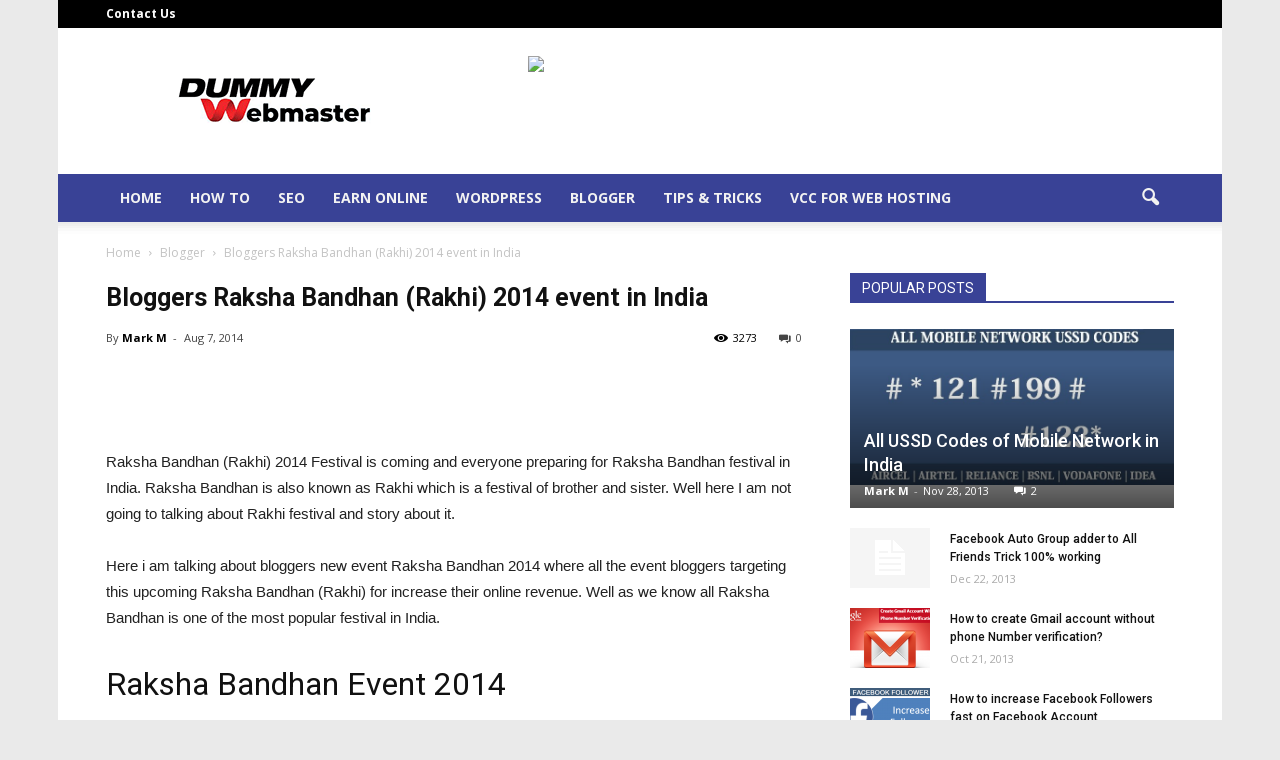

--- FILE ---
content_type: text/html; charset=UTF-8
request_url: https://www.dummywebmaster.com/bloggers-raksha-bandhan-rakhi-2014-event-india/
body_size: 71203
content:
<!doctype html >
<!--[if IE 8]>    <html class="ie8" lang="en"> <![endif]-->
<!--[if IE 9]>    <html class="ie9" lang="en"> <![endif]-->
<!--[if gt IE 8]><!--> <html lang="en-US" prefix="og: http://ogp.me/ns#"> <!--<![endif]-->
<head>
    <title>Bloggers Raksha Bandhan (Rakhi) 2014 Images, Pictures Event</title>
    <meta charset="UTF-8" />
    <meta http-equiv="Content-Type" content="text/html; charset=UTF-8">
    <meta name="viewport" content="width=device-width, initial-scale=1.0">
    <link rel="pingback" href="https://www.dummywebmaster.com/xmlrpc.php" />
    <meta name="author" content="Mark M">
<link rel="icon" type="image/png" href="https://www.notedy.com/wp-content/uploads/2015/10/favicon.png">
<!-- This site is optimized with the Yoast SEO plugin v3.2.4 - https://yoast.com/wordpress/plugins/seo/ -->
<meta name="description" content="Raksha Bandhan (Rakhi) 2014 Images, Pictures, Wallpaper blogger event 2014 Raksha Bandhan images, SMS, Wallpaper, pictures 2014 Rakhi Celebration."/>
<meta name="robots" content="noodp"/>
<meta name="keywords" content="raksha bandhan 2014, raksha bandhan 2014 event, raksha bandhan 2014 images, rakhi Images 2014 , Raksha Bandhan Images 2014, Rakhi pics 2014"/>
<link rel="canonical" href="https://www.dummywebmaster.com/bloggers-raksha-bandhan-rakhi-2014-event-india/" />
<meta property="og:locale" content="en_US" />
<meta property="og:type" content="article" />
<meta property="og:title" content="Bloggers Raksha Bandhan (Rakhi) 2014 Images, Pictures Event" />
<meta property="og:description" content="Raksha Bandhan (Rakhi) 2014 Images, Pictures, Wallpaper blogger event 2014 Raksha Bandhan images, SMS, Wallpaper, pictures 2014 Rakhi Celebration." />
<meta property="og:url" content="https://www.dummywebmaster.com/bloggers-raksha-bandhan-rakhi-2014-event-india/" />
<meta property="og:site_name" content="Dummywebmaster.com" />
<meta property="article:author" content="https://www.facebook.com/notedy" />
<meta property="article:tag" content="rakhi Images 2014" />
<meta property="article:tag" content="Rakhi pics 2014" />
<meta property="article:tag" content="raksha bandhan 2014" />
<meta property="article:tag" content="raksha bandhan 2014 event" />
<meta property="article:tag" content="raksha bandhan 2014 images" />
<meta property="article:tag" content="Raksha Bandhan Images 2014" />
<meta property="article:section" content="Blogger" />
<meta property="article:published_time" content="2014-08-07T12:13:51+00:00" />
<meta property="article:modified_time" content="2014-08-07T12:17:14+00:00" />
<meta property="og:updated_time" content="2014-08-07T12:17:14+00:00" />
<meta property="og:image" content="https://www.wallvid.com/wp-content/uploads/2014/08/Happy-Raksha-Bandhan-Celebrate-With-Rakhi-1024x576.jpg" />
<!-- / Yoast SEO plugin. -->

<link rel='dns-prefetch' href='//fonts.googleapis.com' />
<link rel='dns-prefetch' href='//s.w.org' />
<link rel="alternate" type="application/rss+xml" title="Dummywebmaster.com &raquo; Feed" href="https://www.dummywebmaster.com/feed/" />
<link rel="alternate" type="application/rss+xml" title="Dummywebmaster.com &raquo; Comments Feed" href="https://www.dummywebmaster.com/comments/feed/" />
<link rel="alternate" type="application/rss+xml" title="Dummywebmaster.com &raquo; Bloggers Raksha Bandhan (Rakhi) 2014 event in India Comments Feed" href="https://www.dummywebmaster.com/bloggers-raksha-bandhan-rakhi-2014-event-india/feed/" />
		<script type="text/javascript">
			window._wpemojiSettings = {"baseUrl":"https:\/\/s.w.org\/images\/core\/emoji\/12.0.0-1\/72x72\/","ext":".png","svgUrl":"https:\/\/s.w.org\/images\/core\/emoji\/12.0.0-1\/svg\/","svgExt":".svg","source":{"concatemoji":"https:\/\/www.dummywebmaster.com\/wp-includes\/js\/wp-emoji-release.min.js?ver=5.4.2"}};
			/*! This file is auto-generated */
			!function(e,a,t){var r,n,o,i,p=a.createElement("canvas"),s=p.getContext&&p.getContext("2d");function c(e,t){var a=String.fromCharCode;s.clearRect(0,0,p.width,p.height),s.fillText(a.apply(this,e),0,0);var r=p.toDataURL();return s.clearRect(0,0,p.width,p.height),s.fillText(a.apply(this,t),0,0),r===p.toDataURL()}function l(e){if(!s||!s.fillText)return!1;switch(s.textBaseline="top",s.font="600 32px Arial",e){case"flag":return!c([127987,65039,8205,9895,65039],[127987,65039,8203,9895,65039])&&(!c([55356,56826,55356,56819],[55356,56826,8203,55356,56819])&&!c([55356,57332,56128,56423,56128,56418,56128,56421,56128,56430,56128,56423,56128,56447],[55356,57332,8203,56128,56423,8203,56128,56418,8203,56128,56421,8203,56128,56430,8203,56128,56423,8203,56128,56447]));case"emoji":return!c([55357,56424,55356,57342,8205,55358,56605,8205,55357,56424,55356,57340],[55357,56424,55356,57342,8203,55358,56605,8203,55357,56424,55356,57340])}return!1}function d(e){var t=a.createElement("script");t.src=e,t.defer=t.type="text/javascript",a.getElementsByTagName("head")[0].appendChild(t)}for(i=Array("flag","emoji"),t.supports={everything:!0,everythingExceptFlag:!0},o=0;o<i.length;o++)t.supports[i[o]]=l(i[o]),t.supports.everything=t.supports.everything&&t.supports[i[o]],"flag"!==i[o]&&(t.supports.everythingExceptFlag=t.supports.everythingExceptFlag&&t.supports[i[o]]);t.supports.everythingExceptFlag=t.supports.everythingExceptFlag&&!t.supports.flag,t.DOMReady=!1,t.readyCallback=function(){t.DOMReady=!0},t.supports.everything||(n=function(){t.readyCallback()},a.addEventListener?(a.addEventListener("DOMContentLoaded",n,!1),e.addEventListener("load",n,!1)):(e.attachEvent("onload",n),a.attachEvent("onreadystatechange",function(){"complete"===a.readyState&&t.readyCallback()})),(r=t.source||{}).concatemoji?d(r.concatemoji):r.wpemoji&&r.twemoji&&(d(r.twemoji),d(r.wpemoji)))}(window,document,window._wpemojiSettings);
		</script>
		<style type="text/css">
img.wp-smiley,
img.emoji {
	display: inline !important;
	border: none !important;
	box-shadow: none !important;
	height: 1em !important;
	width: 1em !important;
	margin: 0 .07em !important;
	vertical-align: -0.1em !important;
	background: none !important;
	padding: 0 !important;
}
</style>
	<link rel='stylesheet' id='external-links-css'  href='https://www.dummywebmaster.com/wp-content/plugins/sem-external-links/sem-external-links.css?ver=20090903' type='text/css' media='all' />
<link rel='stylesheet' id='wp-block-library-css'  href='https://www.dummywebmaster.com/wp-includes/css/dist/block-library/style.min.css?ver=5.4.2' type='text/css' media='all' />
<link rel='stylesheet' id='contact-form-7-css'  href='https://www.dummywebmaster.com/wp-content/plugins/contact-form-7/includes/css/styles.css?ver=4.4.1' type='text/css' media='all' />
<link rel='stylesheet' id='google_font_open_sans-css'  href='https://fonts.googleapis.com/css?family=Open+Sans%3A300italic%2C400italic%2C600italic%2C400%2C600%2C700&#038;ver=5.4.2' type='text/css' media='all' />
<link rel='stylesheet' id='google_font_roboto-css'  href='https://fonts.googleapis.com/css?family=Roboto%3A500%2C400italic%2C700%2C500italic%2C400&#038;ver=5.4.2' type='text/css' media='all' />
<link rel='stylesheet' id='js_composer_front-css'  href='https://www.dummywebmaster.com/wp-content/plugins/js_composer/assets/css/js_composer.css?ver=4.7.1.1' type='text/css' media='all' />
<link rel='stylesheet' id='td-theme-css'  href='https://www.dummywebmaster.com/wp-content/themes/inboth/style.css?ver=6.5' type='text/css' media='all' />
<script type='text/javascript' src='https://www.dummywebmaster.com/wp-includes/js/jquery/jquery.js?ver=1.12.4-wp'></script>
<script type='text/javascript' src='https://www.dummywebmaster.com/wp-includes/js/jquery/jquery-migrate.min.js?ver=1.4.1'></script>
<link rel='https://api.w.org/' href='https://www.dummywebmaster.com/wp-json/' />
<link rel="EditURI" type="application/rsd+xml" title="RSD" href="https://www.dummywebmaster.com/xmlrpc.php?rsd" />
<link rel="wlwmanifest" type="application/wlwmanifest+xml" href="https://www.dummywebmaster.com/wp-includes/wlwmanifest.xml" /> 
<meta name="generator" content="WordPress 5.4.2" />
<link rel='shortlink' href='https://www.dummywebmaster.com/?p=1514' />
<link rel="alternate" type="application/json+oembed" href="https://www.dummywebmaster.com/wp-json/oembed/1.0/embed?url=https%3A%2F%2Fwww.dummywebmaster.com%2Fbloggers-raksha-bandhan-rakhi-2014-event-india%2F" />
<link rel="alternate" type="text/xml+oembed" href="https://www.dummywebmaster.com/wp-json/oembed/1.0/embed?url=https%3A%2F%2Fwww.dummywebmaster.com%2Fbloggers-raksha-bandhan-rakhi-2014-event-india%2F&#038;format=xml" />
<meta name="generator" content="Site Kit by Google 1.12.0" /><!--[if lt IE 9]><script src="https://html5shim.googlecode.com/svn/trunk/html5.js"></script><![endif]-->
    <meta name="generator" content="Powered by Visual Composer - drag and drop page builder for WordPress."/>
<!--[if lte IE 9]><link rel="stylesheet" type="text/css" href="https://www.dummywebmaster.com/wp-content/plugins/js_composer/assets/css/vc_lte_ie9.css" media="screen"><![endif]--><!--[if IE  8]><link rel="stylesheet" type="text/css" href="https://www.dummywebmaster.com/wp-content/plugins/js_composer/assets/css/vc-ie8.css" media="screen"><![endif]-->
<!-- JS generated by theme -->

<script>
    

var tdBlocksArray = []; //here we store all the items for the current page

//td_block class - each ajax block uses a object of this class for requests
function tdBlock() {
    this.id = '';
    this.block_type = 1; //block type id (1-234 etc)
    this.atts = '';
    this.td_column_number = '';
    this.td_current_page = 1; //
    this.post_count = 0; //from wp
    this.found_posts = 0; //from wp
    this.max_num_pages = 0; //from wp
    this.td_filter_value = ''; //current live filter value
    this.is_ajax_running = false;
    this.td_user_action = ''; // load more or infinite loader (used by the animation)
    this.header_color = '';
    this.ajax_pagination_infinite_stop = ''; //show load more at page x
}

    
    
        // td_js_generator - mini detector
        (function(){
            var htmlTag = document.getElementsByTagName("html")[0];

            if ( navigator.userAgent.indexOf("MSIE 10.0") > -1 ) {
                htmlTag.className += ' ie10';
            }

            if ( !!navigator.userAgent.match(/Trident.*rv\:11\./) ) {
                htmlTag.className += ' ie11';
            }

            if ( /(iPad|iPhone|iPod)/g.test(navigator.userAgent) ) {
                htmlTag.className += ' td-md-is-ios';
            }

            var user_agent = navigator.userAgent.toLowerCase();
            if ( user_agent.indexOf("android") > -1 ) {
                htmlTag.className += ' td-md-is-android';
            }

            if ( -1 !== navigator.userAgent.indexOf('Mac OS X')  ) {
                htmlTag.className += ' td-md-is-os-x';
            }

            if ( /chrom(e|ium)/.test(navigator.userAgent.toLowerCase()) ) {
               htmlTag.className += ' td-md-is-chrome';
            }

            if ( -1 !== navigator.userAgent.indexOf('Firefox') ) {
                htmlTag.className += ' td-md-is-firefox';
            }

            if ( -1 !== navigator.userAgent.indexOf('Safari') && -1 === navigator.userAgent.indexOf('Chrome') ) {
                htmlTag.className += ' td-md-is-safari';
            }

        })();




        var tdLocalCache = {};

        ( function () {
            "use strict";

            tdLocalCache = {
                data: {},
                remove: function (resource_id) {
                    delete tdLocalCache.data[resource_id];
                },
                exist: function (resource_id) {
                    return tdLocalCache.data.hasOwnProperty(resource_id) && tdLocalCache.data[resource_id] !== null;
                },
                get: function (resource_id) {
                    return tdLocalCache.data[resource_id];
                },
                set: function (resource_id, cachedData) {
                    tdLocalCache.remove(resource_id);
                    tdLocalCache.data[resource_id] = cachedData;
                }
            };
        })();

    
    
var td_viewport_interval_list=[{"limit_bottom":767,"sidebar_width":228},{"limit_bottom":1018,"sidebar_width":300},{"limit_bottom":1140,"sidebar_width":324}];
var td_animation_stack_effect="type1";
var tds_animation_stack=true;
var td_animation_stack_specific_selectors=".entry-thumb, img[class*=\"wp-image-\"], a.td-sml-link-to-image > img";
var td_animation_stack_general_selectors=".td-animation-stack .entry-thumb, .post .entry-thumb, .post img[class*=\"wp-image-\"], .post a.td-sml-link-to-image > img";
var tds_general_modal_image="yes";
var td_ajax_url="https:\/\/www.dummywebmaster.com\/wp-admin\/admin-ajax.php?td_theme_name=Newspaper&v=6.5";
var td_get_template_directory_uri="https:\/\/www.dummywebmaster.com\/wp-content\/themes\/inboth";
var tds_snap_menu="";
var tds_logo_on_sticky="";
var tds_header_style="";
var td_please_wait="Please wait...";
var td_email_user_pass_incorrect="User or password incorrect!";
var td_email_user_incorrect="Email or username incorrect!";
var td_email_incorrect="Email incorrect!";
var tds_more_articles_on_post_enable="";
var tds_more_articles_on_post_time_to_wait="";
var tds_more_articles_on_post_pages_distance_from_top=0;
var tds_theme_color_site_wide="#394296";
var tds_smart_sidebar="enabled";
var tdThemeName="Newspaper";
var td_magnific_popup_translation_tPrev="Previous (Left arrow key)";
var td_magnific_popup_translation_tNext="Next (Right arrow key)";
var td_magnific_popup_translation_tCounter="%curr% of %total%";
var td_magnific_popup_translation_ajax_tError="The content from %url% could not be loaded.";
var td_magnific_popup_translation_image_tError="The image #%curr% could not be loaded.";
var td_ad_background_click_link="";
var td_ad_background_click_target="";
</script>


<!-- Header style compiled by theme -->

<style>
    

body {
	background-color:#eaeaea;
}

/* Style generated by theme (global compiled style) */

.td-header-wrap .black-menu .sf-menu > .current-menu-item > a,
    .td-header-wrap .black-menu .sf-menu > .current-menu-ancestor > a,
    .td-header-wrap .black-menu .sf-menu > .current-category-ancestor > a,
    .td-header-wrap .black-menu .sf-menu > li > a:hover,
    .td-header-wrap .black-menu .sf-menu > .sfHover > a,
    .td-header-style-12 .td-header-menu-wrap-full,
    .sf-menu > .current-menu-item > a:after,
    .sf-menu > .current-menu-ancestor > a:after,
    .sf-menu > .current-category-ancestor > a:after,
    .sf-menu > li:hover > a:after,
    .sf-menu > .sfHover > a:after,
    .sf-menu ul .td-menu-item > a:hover,
    .sf-menu ul .sfHover > a,
    .sf-menu ul .current-menu-ancestor > a,
    .sf-menu ul .current-category-ancestor > a,
    .sf-menu ul .current-menu-item > a,
    .td-header-style-12 .td-affix,
    .header-search-wrap .td-drop-down-search:after,
    .header-search-wrap .td-drop-down-search .btn:hover,
    input[type=submit]:hover,
    .td-read-more a,
    .td-post-category:hover,
    .td-grid-style-1.td-hover-1 .td-big-grid-post:hover .td-post-category,
    .td-grid-style-5.td-hover-1 .td-big-grid-post:hover .td-post-category,
    .td_top_authors .td-active .td-author-post-count,
    .td_top_authors .td-active .td-author-comments-count,
    .td_top_authors .td_mod_wrap:hover .td-author-post-count,
    .td_top_authors .td_mod_wrap:hover .td-author-comments-count,
    .td-404-sub-sub-title a:hover,
    .td-search-form-widget .wpb_button:hover,
    .td-rating-bar-wrap div,
    .td_category_template_3 .td-current-sub-category,
    .td-login-wrap .btn,
    .td_display_err,
    .td_display_msg_ok,
    .dropcap,
    .td_wrapper_video_playlist .td_video_controls_playlist_wrapper,
    .wpb_default,
    .wpb_default:hover,
    .td-left-smart-list:hover,
    .td-right-smart-list:hover,
    .woocommerce-checkout .woocommerce input.button:hover,
    .woocommerce-page .woocommerce a.button:hover,
    .woocommerce-account div.woocommerce .button:hover,
    #bbpress-forums button:hover,
    .bbp_widget_login .button:hover,
    .td-footer-wrapper .td-post-category,
    .td-footer-wrapper .widget_product_search input[type="submit"]:hover,
    .woocommerce .product a.button:hover,
    .woocommerce .product #respond input#submit:hover,
    .woocommerce .checkout input#place_order:hover,
    .woocommerce .woocommerce.widget .button:hover,
    .single-product .product .summary .cart .button:hover,
    .woocommerce-cart .woocommerce table.cart .button:hover,
    .woocommerce-cart .woocommerce .shipping-calculator-form .button:hover,
    .td-next-prev-wrap a:hover,
    .td-load-more-wrap a:hover,
    .td-post-small-box a:hover,
    .page-nav .current,
    .page-nav:first-child > div,
    .td_category_template_8 .td-category-header .td-category a.td-current-sub-category,
    .td_category_template_4 .td-category-siblings .td-category a:hover,
    #bbpress-forums .bbp-pagination .current,
    #bbpress-forums #bbp-single-user-details #bbp-user-navigation li.current a,
    .td-theme-slider:hover .slide-meta-cat a,
    a.vc_btn-black:hover,
    .td-trending-now-wrapper:hover .td-trending-now-title,
    .td-scroll-up-visible,
    .td-mobile-close a,
    .td-smart-list-button:hover {
        background-color: #394296;
    }

    .woocommerce .woocommerce-message .button:hover,
    .woocommerce .woocommerce-error .button:hover,
    .woocommerce .woocommerce-info .button:hover {
        background-color: #394296 !important;
    }

    .woocommerce .product .onsale,
    .woocommerce.widget .ui-slider .ui-slider-handle {
        background: none #394296;
    }

    .woocommerce.widget.widget_layered_nav_filters ul li a {
        background: none repeat scroll 0 0 #394296 !important;
    }

    a,
    cite a:hover,
    .td_mega_menu_sub_cats .cur-sub-cat,
    .td-mega-span h3 a:hover,
    .td_mod_mega_menu:hover .entry-title a,
    .header-search-wrap .result-msg a:hover,
    .top-header-menu li a:hover,
    .top-header-menu .current-menu-item > a,
    .top-header-menu .current-menu-ancestor > a,
    .top-header-menu .current-category-ancestor > a,
    .td-social-icon-wrap > a:hover,
    .td-header-sp-top-widget .td-social-icon-wrap a:hover,
    .td-page-content blockquote p,
    .td-post-content blockquote p,
    .mce-content-body blockquote p,
    .comment-content blockquote p,
    .wpb_text_column blockquote p,
    .td_block_text_with_title blockquote p,
    .td_module_wrap:hover .entry-title a,
    .td-subcat-filter .td-subcat-list a:hover,
    .td-subcat-filter .td-subcat-dropdown a:hover,
    .td_quote_on_blocks,
    .dropcap2,
    .dropcap3,
    .td_top_authors .td-active .td-authors-name a,
    .td_top_authors .td_mod_wrap:hover .td-authors-name a,
    .td-post-next-prev-content a:hover,
    .author-box-wrap .td-author-social a:hover,
    .td-author-name a:hover,
    .td-author-url a:hover,
    .td_mod_related_posts:hover h3 > a,
    .td-post-template-11 .td-related-title .td-related-left:hover,
    .td-post-template-11 .td-related-title .td-related-right:hover,
    .td-post-template-11 .td-related-title .td-cur-simple-item,
    .td-post-template-11 .td_block_related_posts .td-next-prev-wrap a:hover,
    .comment-reply-link:hover,
    .logged-in-as a:hover,
    #cancel-comment-reply-link:hover,
    .td-search-query,
    .td-category-header .td-pulldown-category-filter-link:hover,
    .td-category-siblings .td-subcat-dropdown a:hover,
    .td-category-siblings .td-subcat-dropdown a.td-current-sub-category,
    .td-login-wrap .td-login-info-text a:hover,
    .widget a:hover,
    .widget_calendar tfoot a:hover,
    .woocommerce a.added_to_cart:hover,
    #bbpress-forums li.bbp-header .bbp-reply-content span a:hover,
    #bbpress-forums .bbp-forum-freshness a:hover,
    #bbpress-forums .bbp-topic-freshness a:hover,
    #bbpress-forums .bbp-forums-list li a:hover,
    #bbpress-forums .bbp-forum-title:hover,
    #bbpress-forums .bbp-topic-permalink:hover,
    #bbpress-forums .bbp-topic-started-by a:hover,
    #bbpress-forums .bbp-topic-started-in a:hover,
    #bbpress-forums .bbp-body .super-sticky li.bbp-topic-title .bbp-topic-permalink,
    #bbpress-forums .bbp-body .sticky li.bbp-topic-title .bbp-topic-permalink,
    .widget_display_replies .bbp-author-name,
    .widget_display_topics .bbp-author-name,
    .footer-email-wrap a,
    .td-subfooter-menu li a:hover,
    .footer-social-wrap a:hover,
    a.vc_btn-black:hover,
    .td-mobile-content li a:hover,
    .td-mobile-content .sfHover > a,
    .td-mobile-content .current-menu-item > a,
    .td-mobile-content .current-menu-ancestor > a,
    .td-mobile-content .current-category-ancestor > a,
    .td-smart-list-dropdown-wrap .td-smart-list-button:hover {
        color: #394296;
    }

    .td_login_tab_focus,
    a.vc_btn-black.vc_btn_square_outlined:hover,
    a.vc_btn-black.vc_btn_outlined:hover,
    .td-mega-menu-page .wpb_content_element ul li a:hover {
        color: #394296 !important;
    }

    .td-next-prev-wrap a:hover,
    .td-load-more-wrap a:hover,
    .td-post-small-box a:hover,
    .page-nav .current,
    .page-nav:first-child > div,
    .td_category_template_8 .td-category-header .td-category a.td-current-sub-category,
    .td_category_template_4 .td-category-siblings .td-category a:hover,
    #bbpress-forums .bbp-pagination .current,
    .td-login-panel-title,
    .post .td_quote_box,
    .page .td_quote_box,
    a.vc_btn-black:hover {
        border-color: #394296;
    }

    .td_wrapper_video_playlist .td_video_currently_playing:after {
        border-color: #394296 !important;
    }

    .header-search-wrap .td-drop-down-search:before {
        border-color: transparent transparent #394296 transparent;
    }

    .block-title > span,
    .block-title > a,
    .block-title > label,
    .widgettitle,
    .widgettitle:after,
    .td-trending-now-title,
    .td-trending-now-wrapper:hover .td-trending-now-title,
    .wpb_tabs li.ui-tabs-active a,
    .wpb_tabs li:hover a,
    .vc_tta-container .vc_tta-color-grey.vc_tta-tabs-position-top.vc_tta-style-classic .vc_tta-tabs-container .vc_tta-tab.vc_active > a,
    .vc_tta-container .vc_tta-color-grey.vc_tta-tabs-position-top.vc_tta-style-classic .vc_tta-tabs-container .vc_tta-tab:hover > a,
    .td-related-title .td-cur-simple-item,
    .woocommerce .product .products h2,
    .td-subcat-filter .td-subcat-dropdown:hover .td-subcat-more {
    	background-color: #394296;
    }

    .woocommerce div.product .woocommerce-tabs ul.tabs li.active {
    	background-color: #394296 !important;
    }

    .block-title,
    .td-related-title,
    .wpb_tabs .wpb_tabs_nav,
    .vc_tta-container .vc_tta-color-grey.vc_tta-tabs-position-top.vc_tta-style-classic .vc_tta-tabs-container,
    .woocommerce div.product .woocommerce-tabs ul.tabs:before {
        border-color: #394296;
    }
    .td_block_wrap .td-subcat-item .td-cur-simple-item {
	    color: #394296;
	}


    
    .td-grid-style-4 .entry-title
    {
        background-color: rgba(57, 66, 150, 0.7);
    }

    
    .td-header-wrap .td-header-top-menu-full,
    .td-header-wrap .top-header-menu .sub-menu {
        background-color: #000000;
    }
    .td-header-style-8 .td-header-top-menu-full {
        background-color: transparent;
    }
    .td-header-style-8 .td-header-top-menu-full .td-header-top-menu {
        background-color: #000000;
        padding-left: 15px;
        padding-right: 15px;
    }

    .td-header-wrap .td-header-top-menu-full .td-header-top-menu,
    .td-header-wrap .td-header-top-menu-full {
        border-bottom: none;
    }


    
    .top-header-menu .current-menu-item > a,
    .top-header-menu .current-menu-ancestor > a,
    .top-header-menu .current-category-ancestor > a,
    .top-header-menu li a:hover {
        color: #2f7cbf;
    }

    
    .td-header-wrap .td-header-menu-wrap-full,
    .sf-menu > .current-menu-ancestor > a,
    .sf-menu > .current-category-ancestor > a,
    .td-header-menu-wrap.td-affix,
    .td-header-style-3 .td-header-main-menu,
    .td-header-style-3 .td-affix .td-header-main-menu,
    .td-header-style-4 .td-header-main-menu,
    .td-header-style-4 .td-affix .td-header-main-menu,
    .td-header-style-8 .td-header-menu-wrap.td-affix,
    .td-header-style-8 .td-header-top-menu-full {
		background-color: #394296;
    }


    .td-boxed-layout .td-header-style-3 .td-header-menu-wrap,
    .td-boxed-layout .td-header-style-4 .td-header-menu-wrap {
    	background-color: #394296 !important;
    }


    @media (min-width: 1019px) {
        .td-header-style-1 .td-header-sp-recs,
        .td-header-style-1 .td-header-sp-logo {
            margin-bottom: 28px;
        }
    }

    @media (min-width: 768px) and (max-width: 1018px) {
        .td-header-style-1 .td-header-sp-recs,
        .td-header-style-1 .td-header-sp-logo {
            margin-bottom: 14px;
        }
    }

    .td-header-style-7 .td-header-top-menu {
        border-bottom: none;
    }


    
    .sf-menu ul .td-menu-item > a:hover,
    .sf-menu ul .sfHover > a,
    .sf-menu ul .current-menu-ancestor > a,
    .sf-menu ul .current-category-ancestor > a,
    .sf-menu ul .current-menu-item > a,
    .sf-menu > .current-menu-item > a:after,
    .sf-menu > .current-menu-ancestor > a:after,
    .sf-menu > .current-category-ancestor > a:after,
    .sf-menu > li:hover > a:after,
    .sf-menu > .sfHover > a:after,
    .td_block_mega_menu .td-next-prev-wrap a:hover,
    .td-mega-span .td-post-category:hover,
    .td-header-wrap .black-menu .sf-menu > li > a:hover,
    .td-header-wrap .black-menu .sf-menu > .current-menu-ancestor > a,
    .td-header-wrap .black-menu .sf-menu > .sfHover > a,
    .header-search-wrap .td-drop-down-search:after,
    .header-search-wrap .td-drop-down-search .btn:hover,
    .td-header-wrap .black-menu .sf-menu > .current-menu-item > a,
    .td-header-wrap .black-menu .sf-menu > .current-menu-ancestor > a,
    .td-header-wrap .black-menu .sf-menu > .current-category-ancestor > a,
    .td-mobile-close a {
        background-color: #5b6096;
    }


    .td_block_mega_menu .td-next-prev-wrap a:hover {
        border-color: #5b6096;
    }

    .header-search-wrap .td-drop-down-search:before {
        border-color: transparent transparent #5b6096 transparent;
    }

    .td_mega_menu_sub_cats .cur-sub-cat,
    .td_mod_mega_menu:hover .entry-title a,
    .td-mobile-content li a:hover,
    .td-mobile-content .current-menu-item > a,
    .td-mobile-content .current-menu-ancestor > a,
    .td-mobile-content .current-category-ancestor > a {
        color: #5b6096;
    }


    
    .td-header-wrap .td-header-menu-wrap .sf-menu > li > a,
    .td-header-wrap .header-search-wrap .td-icon-search {
        color: #f2f2f2;
    }


    
    @media (max-width: 767px) {
        body .td-header-wrap .td-header-main-menu {
            background-color: #f2f2f2 !important;
        }
    }


    
    @media (max-width: 767px) {
        body #td-top-mobile-toggle i,
        .td-header-wrap .header-search-wrap .td-icon-search {
            color: #1f75c1 !important;
        }
    }

    
    .top-header-menu > li > a,
    .td-header-sp-top-menu .td_data_time {
        font-size:12px;
	font-weight:bold;
	
    }
    
    .td-post-template-default .td-post-header .entry-title {
        font-size:25px;
	font-weight:bold;
	
    }
    
	.footer-text-wrap {
		font-weight:bold;
	
	}
</style>

<style type="text/css" id="syntaxhighlighteranchor"></style>
<script>
  (function(i,s,o,g,r,a,m){i['GoogleAnalyticsObject']=r;i[r]=i[r]||function(){
  (i[r].q=i[r].q||[]).push(arguments)},i[r].l=1*new Date();a=s.createElement(o),
  m=s.getElementsByTagName(o)[0];a.async=1;a.src=g;m.parentNode.insertBefore(a,m)
  })(window,document,'script','//www.google-analytics.com/analytics.js','ga');

  ga('create', 'UA-69558715-1', 'auto');
  ga('send', 'pageview');

</script><noscript><style> .wpb_animate_when_almost_visible { opacity: 1; }</style></noscript>
</head>


<body data-rsssl=1 class="post-template-default single single-post postid-1514 single-format-standard bloggers-raksha-bandhan-rakhi-2014-event-india wpb-js-composer js-comp-ver-4.7.1.1 vc_responsive td-animation-stack-type1 td-boxed-layout" itemscope="itemscope" itemtype="https://schema.org/WebPage">


<div class="td-scroll-up"><i class="td-icon-menu-up"></i></div>

<div id="td-outer-wrap">

    <div class="td-transition-content-and-menu td-mobile-nav-wrap">
        <div id="td-mobile-nav">
    <!-- mobile menu close -->
    <div class="td-mobile-close">
        <a href="#">CLOSE</a>
        <div class="td-nav-triangle"></div>
    </div>

    <div class="td-mobile-content">
        <div class="menu-main-menu-container"><ul id="menu-main-menu" class=""><li id="menu-item-1870" class="menu-item menu-item-type-custom menu-item-object-custom menu-item-home menu-item-first menu-item-1870"><a href="https://www.dummywebmaster.com">Home</a></li>
<li id="menu-item-550" class="menu-item menu-item-type-taxonomy menu-item-object-category menu-item-550"><a href="https://www.dummywebmaster.com/category/how-to/">How to</a></li>
<li id="menu-item-1539" class="menu-item menu-item-type-taxonomy menu-item-object-category menu-item-1539"><a href="https://www.dummywebmaster.com/category/seo/">SEO</a></li>
<li id="menu-item-551" class="menu-item menu-item-type-taxonomy menu-item-object-category current-post-ancestor current-menu-parent current-post-parent menu-item-551"><a href="https://www.dummywebmaster.com/category/make-money-online/">Earn Online</a></li>
<li id="menu-item-1781" class="menu-item menu-item-type-taxonomy menu-item-object-category menu-item-1781"><a href="https://www.dummywebmaster.com/category/wordpress/">WordPress</a></li>
<li id="menu-item-546" class="menu-item menu-item-type-taxonomy menu-item-object-category current-post-ancestor current-menu-parent current-post-parent menu-item-546"><a href="https://www.dummywebmaster.com/category/blogger/">Blogger</a></li>
<li id="menu-item-553" class="menu-item menu-item-type-taxonomy menu-item-object-category menu-item-553"><a href="https://www.dummywebmaster.com/category/tips-tricks/">Tips &#038; Tricks</a></li>
<li id="menu-item-2050" class="menu-item menu-item-type-post_type menu-item-object-page menu-item-2050"><a href="https://www.dummywebmaster.com/vcc-service/">VCC For Web Hosting</a></li>
</ul></div>    </div>
</div>    </div>

        <div class="td-transition-content-and-menu td-content-wrap">



<!--
Header style 1
-->

<div class="td-header-wrap td-header-style-1">

    <div class="td-header-top-menu-full">
        <div class="td-container td-header-row td-header-top-menu">
            
    <div class="top-bar-style-1">
        
<div class="td-header-sp-top-menu">

    <div class="menu-top-container"><ul id="menu-top-menu" class="top-header-menu"><li id="menu-item-1265" class="menu-item menu-item-type-post_type menu-item-object-page menu-item-first td-menu-item td-normal-menu menu-item-1265"><a href="https://www.dummywebmaster.com/contact/">Contact Us</a></li>
</ul></div></div>
            </div>

        </div>
    </div>

    <div class="td-banner-wrap-full td-logo-wrap-full">
        <div class="td-container td-header-row td-header-header">
            <div class="td-header-sp-logo">
                    <a itemprop="url" href="https://www.dummywebmaster.com/">
        <img class="td-retina-data" data-retina="https://www.dummywebmaster.com/wp-content/uploads/2020/05/download-4.gif" src="https://www.dummywebmaster.com/wp-content/uploads/2020/05/download-4.gif" alt=""/>
    </a>
    <meta itemprop="name" content="Dummywebmaster.com">
            </div>
            <div class="td-header-sp-recs">
                <div class="td-header-rec-wrap">
    <div class="td-a-rec td-a-rec-id-header "><a href='https://afflat3d2.com/lnk.asp?o=22624&c=158543&a=417649&k=68DE262F0259BAD7F15F83AFFC4C96DC&l=23555'><IMG SRC='https://maxbounty.com/resources/getimage.asp?a=417649&m=8122&o=22624&i=158543.dat' width=564 height=166 border=0> </a></div>
</div>            </div>
        </div>
    </div>

    <div class="td-header-menu-wrap-full">
        <div class="td-header-menu-wrap td-header-gradient">
            <div class="td-container td-header-row td-header-main-menu">
                <div id="td-header-menu" role="navigation" itemscope="itemscope" itemtype="https://schema.org/SiteNavigationElement">
    <div id="td-top-mobile-toggle"><a href="#"><i class="td-icon-font td-icon-mobile"></i></a></div>
    <div class="td-main-menu-logo">
            <a itemprop="url" href="https://www.dummywebmaster.com/">
        <img class="td-retina-data" data-retina="https://www.dummywebmaster.com/wp-content/uploads/2020/05/download-4.gif" src="https://www.dummywebmaster.com/wp-content/uploads/2020/05/download-4.gif" alt=""/>
    </a>
    <meta itemprop="name" content="Dummywebmaster.com">
    </div>
    <div class="menu-main-menu-container"><ul id="menu-main-menu-1" class="sf-menu"><li class="menu-item menu-item-type-custom menu-item-object-custom menu-item-home menu-item-first td-menu-item td-normal-menu menu-item-1870"><a href="https://www.dummywebmaster.com">Home</a></li>
<li class="menu-item menu-item-type-taxonomy menu-item-object-category td-menu-item td-normal-menu menu-item-550"><a href="https://www.dummywebmaster.com/category/how-to/">How to</a></li>
<li class="menu-item menu-item-type-taxonomy menu-item-object-category td-menu-item td-normal-menu menu-item-1539"><a href="https://www.dummywebmaster.com/category/seo/">SEO</a></li>
<li class="menu-item menu-item-type-taxonomy menu-item-object-category current-post-ancestor current-menu-parent current-post-parent td-menu-item td-normal-menu menu-item-551"><a href="https://www.dummywebmaster.com/category/make-money-online/">Earn Online</a></li>
<li class="menu-item menu-item-type-taxonomy menu-item-object-category td-menu-item td-normal-menu menu-item-1781"><a href="https://www.dummywebmaster.com/category/wordpress/">WordPress</a></li>
<li class="menu-item menu-item-type-taxonomy menu-item-object-category current-post-ancestor current-menu-parent current-post-parent td-menu-item td-normal-menu menu-item-546"><a href="https://www.dummywebmaster.com/category/blogger/">Blogger</a></li>
<li class="menu-item menu-item-type-taxonomy menu-item-object-category td-menu-item td-normal-menu menu-item-553"><a href="https://www.dummywebmaster.com/category/tips-tricks/">Tips &#038; Tricks</a></li>
<li class="menu-item menu-item-type-post_type menu-item-object-page td-menu-item td-normal-menu menu-item-2050"><a href="https://www.dummywebmaster.com/vcc-service/">VCC For Web Hosting</a></li>
</ul></div></div>


<div class="td-search-wrapper">
    <div id="td-top-search">
        <!-- Search -->
        <div class="header-search-wrap">
            <div class="dropdown header-search">
                <a id="td-header-search-button" href="#" role="button" class="dropdown-toggle " data-toggle="dropdown"><i class="td-icon-search"></i></a>
            </div>
        </div>
    </div>
</div>

<div class="header-search-wrap">
	<div class="dropdown header-search">
		<div class="td-drop-down-search" aria-labelledby="td-header-search-button">
			<form role="search" method="get" class="td-search-form" action="https://www.dummywebmaster.com/">
				<div class="td-head-form-search-wrap">
					<input id="td-header-search" type="text" value="" name="s" autocomplete="off" /><input class="wpb_button wpb_btn-inverse btn" type="submit" id="td-header-search-top" value="Search" />
				</div>
			</form>
			<div id="td-aj-search"></div>
		</div>
	</div>
</div>            </div>
        </div>
    </div>

</div><div class="td-main-content-wrap">

    <div class="td-container td-post-template-default ">
        <div class="td-crumb-container"><div class="entry-crumbs"><span itemscope itemtype="http://data-vocabulary.org/Breadcrumb"><a title="" class="entry-crumb" itemprop="url" href="https://www.dummywebmaster.com/"><span itemprop="title">Home</span></a></span> <i class="td-icon-right td-bread-sep"></i> <span itemscope itemtype="http://data-vocabulary.org/Breadcrumb"><a title="View all posts in Blogger" class="entry-crumb" itemprop="url" href="https://www.dummywebmaster.com/category/blogger/"><span itemprop="title">Blogger</span></a></span> <i class="td-icon-right td-bread-sep td-bred-no-url-last"></i> <span class="td-bred-no-url-last" itemscope itemtype="http://data-vocabulary.org/Breadcrumb"><meta itemprop="title" content = "Bloggers Raksha Bandhan (Rakhi) 2014 event in India"><meta itemprop="url" content = "https://www.dummywebmaster.com/bloggers-raksha-bandhan-rakhi-2014-event-india/">Bloggers Raksha Bandhan (Rakhi) 2014 event in India</span></div></div>

        <div class="td-pb-row">
                                    <div class="td-pb-span8 td-main-content" role="main">
                            <div class="td-ss-main-content">
                                
    <article id="post-1514" class="post-1514 post type-post status-publish format-standard hentry category-blogger category-make-money-online category-web-news tag-rakhi-images-2014 tag-rakhi-pics-2014 tag-raksha-bandhan-2014 tag-raksha-bandhan-2014-event tag-raksha-bandhan-2014-images tag-raksha-bandhan-images-2014" itemscope itemtype="https://schema.org/Article">
        <div class="td-post-header">

            
            <header class="td-post-title">
                <h1 class="entry-title">Bloggers Raksha Bandhan (Rakhi) 2014 event in India</h1>

                

                <div class="td-module-meta-info">
                    <div class="td-post-author-name">By <a itemprop="author" href="https://www.dummywebmaster.com/author/rohitmathpal/">Mark M</a> - </div>                    <div class="td-post-date"><time  itemprop="dateCreated" class="entry-date updated td-module-date" datetime="2014-08-07T12:13:51+00:00" >Aug 7, 2014</time><meta itemprop="interactionCount" content="UserComments:0"/></div>                    <div class="td-post-comments"><a href="https://www.dummywebmaster.com/bloggers-raksha-bandhan-rakhi-2014-event-india/#respond"><i class="td-icon-comments"></i>0</a></div>                    <div class="td-post-views"><i class="td-icon-views"></i><span class="td-nr-views-1514">3273</span></div>                </div>

            </header>

        </div>

        

        <div class="td-post-content">

        
        
 <!-- A generated by theme --> 

<script async src="//pagead2.googlesyndication.com/pagead/js/adsbygoogle.js"></script><div class="td-g-rec td-g-rec-id-content_top">
<script type="text/javascript">
var td_screen_width = document.body.clientWidth;

                    if ( td_screen_width >= 1140 ) {
                        /* large monitors */
                        document.write('<ins class="adsbygoogle" style="display:inline-block;width:468px;height:60px" data-ad-client="ca-pub-9840907433689421" data-ad-slot="4379439398"></ins>');
                        (adsbygoogle = window.adsbygoogle || []).push({});
                    }
            
	                    if ( td_screen_width >= 1019  && td_screen_width < 1140 ) {
	                        /* landscape tablets */
                        document.write('<ins class="adsbygoogle" style="display:inline-block;width:468px;height:60px" data-ad-client="ca-pub-9840907433689421" data-ad-slot="4379439398"></ins>');
	                        (adsbygoogle = window.adsbygoogle || []).push({});
	                    }
	                
                    if ( td_screen_width >= 768  && td_screen_width < 1019 ) {
                        /* portrait tablets */
                        document.write('<ins class="adsbygoogle" style="display:inline-block;width:468px;height:60px" data-ad-client="ca-pub-9840907433689421" data-ad-slot="4379439398"></ins>');
                        (adsbygoogle = window.adsbygoogle || []).push({});
                    }
                
                    if ( td_screen_width < 768 ) {
                        /* Phones */
                        document.write('<ins class="adsbygoogle" style="display:inline-block;width:300px;height:250px" data-ad-client="ca-pub-9840907433689421" data-ad-slot="4379439398"></ins>');
                        (adsbygoogle = window.adsbygoogle || []).push({});
                    }
                </script>
</div>

 <!-- end A --> 

<p>Raksha Bandhan (Rakhi) 2014 Festival is coming and everyone preparing for Raksha Bandhan festival in India. Raksha Bandhan is also known as Rakhi which is a festival of brother and sister. Well here I am not going to talking about Rakhi festival and story about it.</p>
<p>Here i am talking about bloggers new event Raksha Bandhan 2014 where all the event bloggers targeting this upcoming Raksha Bandhan (Rakhi) for increase their online revenue. Well as we know all Raksha Bandhan is one of the most popular festival in India.</p>
<h1>Raksha Bandhan Event 2014</h1>
<p>This Raksha Bandhan all the event bloggers are making events blog and categories to earn $$$ money in just one day traffic. All the bloggers are making backlinks to boost their organic ranking and traffic which will boost their revenue.</p>
<p>Event blog is one of the best ways to earn online I just one day but for that you have to work before to increase your blog traffic.  Raksha Bandhan is a good festival event and all the bloggers want to get benefits from this festival.</p>
<h1>What’s bloggers are targeting?</h1>
<p>As we know Raksha Bandhan is very popular festival in India, but here one question is arising which is what bloggers are targeting on this event (Raksha Bandhan) means which type of blog they are going to make to increase their traffic.</p>
<p>On this Raksha Bandhan bloggers are targeting these types of blogs: Raksha Bandhan Images Blogs, Raksha Bandhan Quotes and status, SMS and Raksha Bandhan Gift blogs. Most of blogger are targeting Facebook and WhatsApp SMS, Images, Cards and jokes.</p>
<p>Nowday Facebook and WhatsApp is one of the best ways to spread their thoughts with your friends and family. So, blogger are targeting Facebook and WhatsApp for Raksha Bandhan Images, SMS, Jokes and Gifts.</p>
<h1>How Will Blogger Earn Money on this Raksha Bandhan 2014?</h1>
<p>On this Raksha Bandhan 2014 blogger will<strong> <a href="http://www.blogstoc.org/category/make-money-online/" target="_blank" class="external external_icon" rel="nofollow">earn money</a></strong> via Google AdSense, Selling product (Rakhi Gift), affiliated program and other online advertisement. Bloggers will earn commission on selling Raksha Bandhan Gifts from affiliate program but here in India online shopping is not much popular because here everyone believes in see and touch. So, most of blogger will earn via Google AdSense program and other Google AdSense alternative programs.</p>
<p>Download Raksha Bandhan Images, wallpaper, Quotes Pictures From here Below Images and share <a href="http://www.wallvid.com/category/raksha-bandhan-images/" target="_blank" class="external external_icon" rel="nofollow">Raksha Bandhan 2014 images</a> on Facebook and WhatsApp</p>
<p><a href="http://www.wallvid.com/category/raksha-bandhan-images/" target="_blank" class="external" rel="nofollow"><img class="aligncenter" src="https://www.wallvid.com/wp-content/uploads/2014/08/Happy-Raksha-Bandhan-Celebrate-With-Rakhi-1024x576.jpg" alt="Raksha Bandhan 2014 Images wallpaper, pictures" width="441" height="248" /></a></p>
<p>If you want to become an event <a href="http://www.blogstoc.org/category/blogger/" target="_blank" class="external external_icon" rel="nofollow">blogger</a> then ready for the upcoming event independence day India 15 August and make a blog on BlogSpot platform and start SEO of your blog. You can make your blog for images, SMS, quotes etc.</p>
<p>I hope you understand well and will start event blogging for the upcoming event. If you like this post subscribes our blog and share to your friends.</p>
        </div>


        <footer>
                        
            <div class="td-post-source-tags">
                                            </div>

            <div class="td-post-sharing td-post-sharing-bottom td-with-like"><span class="td-post-share-title">SHARE</span>
            <div class="td-default-sharing">
	            <a class="td-social-sharing-buttons td-social-facebook" href="http://www.facebook.com/sharer.php?u=https%3A%2F%2Fwww.dummywebmaster.com%2Fbloggers-raksha-bandhan-rakhi-2014-event-india%2F" onclick="window.open(this.href, 'mywin','left=50,top=50,width=600,height=350,toolbar=0'); return false;"><i class="td-icon-facebook"></i><div class="td-social-but-text">Facebook</div></a>
	            <a class="td-social-sharing-buttons td-social-twitter" href="https://twitter.com/intent/tweet?text=Bloggers+Raksha+Bandhan+%28Rakhi%29+2014+event+in+India&url=https%3A%2F%2Fwww.dummywebmaster.com%2Fbloggers-raksha-bandhan-rakhi-2014-event-india%2F&via=Dummywebmaster.com"><i class="td-icon-twitter"></i><div class="td-social-but-text">Twitter</div></a>
	            <a class="td-social-sharing-buttons td-social-google" href="http://plus.google.com/share?url=https://www.dummywebmaster.com/bloggers-raksha-bandhan-rakhi-2014-event-india/" onclick="window.open(this.href, 'mywin','left=50,top=50,width=600,height=350,toolbar=0'); return false;"><i class="td-icon-googleplus"></i></a>
	            <a class="td-social-sharing-buttons td-social-pinterest" href="http://pinterest.com/pin/create/button/?url=https://www.dummywebmaster.com/bloggers-raksha-bandhan-rakhi-2014-event-india/&amp;media=" onclick="window.open(this.href, 'mywin','left=50,top=50,width=600,height=350,toolbar=0'); return false;"><i class="td-icon-pinterest"></i></a>
            </div><div class="td-classic-sharing"><ul><li class="td-classic-facebook"><iframe frameBorder="0" src="https://www.facebook.com/plugins/like.php?href=https://www.dummywebmaster.com/bloggers-raksha-bandhan-rakhi-2014-event-india/&amp;layout=button_count&amp;show_faces=false&amp;width=105&amp;action=like&amp;colorscheme=light&amp;height=21" style="border:none; overflow:hidden; width:105px; height:21px; background-color:transparent;"></iframe></li><li class="td-classic-twitter"><a href="https://twitter.com/share" class="twitter-share-button" data-url="https://www.dummywebmaster.com/bloggers-raksha-bandhan-rakhi-2014-event-india/" data-text="Bloggers Raksha Bandhan (Rakhi) 2014 event in India" data-via="" data-lang="en">tweet</a> <script>!function(d,s,id){var js,fjs=d.getElementsByTagName(s)[0];if(!d.getElementById(id)){js=d.createElement(s);js.id=id;js.src="//platform.twitter.com/widgets.js";fjs.parentNode.insertBefore(js,fjs);}}(document,"script","twitter-wjs");</script></li></ul></div></div>                        <div class="td-author-name vcard author" style="display: none"><span class="fn"><a href="https://www.dummywebmaster.com/author/rohitmathpal/">Mark M</a></span></div>	        <meta itemprop="author" content = "Mark M"><meta itemprop="datePublished" content="2014-08-07T12:13:51+00:00"><meta itemprop="headline " content="Bloggers Raksha Bandhan (Rakhi) 2014 event in India"><meta itemprop="interactionCount" content="UserComments:0"/>        </footer>

    </article> <!-- /.post -->

    <script>var block_td_uid_1_696e3332a1a65 = new tdBlock();
block_td_uid_1_696e3332a1a65.id = "td_uid_1_696e3332a1a65";
block_td_uid_1_696e3332a1a65.atts = '{"limit":3,"ajax_pagination":"next_prev","live_filter":"cur_post_same_categories","td_ajax_filter_type":"td_custom_related","class":"td_block_id_1963374354 td_uid_1_696e3332a1a65_rand","td_column_number":3,"live_filter_cur_post_id":1514,"live_filter_cur_post_author":"1"}';
block_td_uid_1_696e3332a1a65.td_column_number = "3";
block_td_uid_1_696e3332a1a65.block_type = "td_block_related_posts";
block_td_uid_1_696e3332a1a65.post_count = "3";
block_td_uid_1_696e3332a1a65.found_posts = "19";
block_td_uid_1_696e3332a1a65.header_color = "";
block_td_uid_1_696e3332a1a65.ajax_pagination_infinite_stop = "";
block_td_uid_1_696e3332a1a65.max_num_pages = "7";
tdBlocksArray.push(block_td_uid_1_696e3332a1a65);
</script><div class="td_block_wrap td_block_related_posts td_block_id_1963374354 td_uid_1_696e3332a1a65_rand td_with_ajax_pagination td-pb-border-top"><h4 class="td-related-title"><a id="td_uid_2_696e3332a4dba" class="td-related-left td-cur-simple-item" data-td_filter_value="" data-td_block_id="td_uid_1_696e3332a1a65" href="#">RELATED ARTICLES</a><a id="td_uid_3_696e3332a4dc3" class="td-related-right" data-td_filter_value="td_related_more_from_author" data-td_block_id="td_uid_1_696e3332a1a65" href="#">MORE FROM AUTHOR</a></h4><div id=td_uid_1_696e3332a1a65 class="td_block_inner">

	<div class="td-related-row">

	<div class="td-related-span4">

        <div class="td_module_related_posts td-animation-stack td_mod_related_posts">
            <div class="td-module-image">
                <div class="td-module-thumb"><a href="https://www.dummywebmaster.com/earn-money-online-pop-ads/" rel="bookmark" title="How to Earn Money online with pop under ads"><img width="218" height="150" itemprop="image" class="entry-thumb" src="https://www.dummywebmaster.com/wp-content/uploads/2015/03/pop-under-ads-218x150.png" alt="pop under ads" title="How to Earn Money online with pop under ads"/></a></div>                            </div>
            <div class="item-details">
                <h3 itemprop="name" class="entry-title td-module-title"><a itemprop="url" href="https://www.dummywebmaster.com/earn-money-online-pop-ads/" rel="bookmark" title="How to Earn Money online with pop under ads">How to Earn Money online with pop under ads</a></h3>            </div>
        </div>
        
	</div> <!-- ./td-related-span4 -->

	<div class="td-related-span4">

        <div class="td_module_related_posts td-animation-stack td_mod_related_posts">
            <div class="td-module-image">
                <div class="td-module-thumb"><a href="https://www.dummywebmaster.com/add-adsense-ads-post-title-post-blogger/" rel="bookmark" title="How to Add AdSense Ads below post title &#038; After Post in Blogger?"><img width="218" height="150" itemprop="image" class="entry-thumb" src="https://www.dummywebmaster.com/wp-content/themes/inboth/images/no-thumb/td_218x150.png" alt=""/></a></div>                            </div>
            <div class="item-details">
                <h3 itemprop="name" class="entry-title td-module-title"><a itemprop="url" href="https://www.dummywebmaster.com/add-adsense-ads-post-title-post-blogger/" rel="bookmark" title="How to Add AdSense Ads below post title &#038; After Post in Blogger?">How to Add AdSense Ads below post title &#038; After Post in Blogger?</a></h3>            </div>
        </div>
        
	</div> <!-- ./td-related-span4 -->

	<div class="td-related-span4">

        <div class="td_module_related_posts td-animation-stack td_mod_related_posts">
            <div class="td-module-image">
                <div class="td-module-thumb"><a href="https://www.dummywebmaster.com/linkshrink-best-high-paying-shorten-url-website-review/" rel="bookmark" title="Linkshrink: Best High Paying Shorten URL website Review"><img width="218" height="150" itemprop="image" class="entry-thumb" src="https://www.dummywebmaster.com/wp-content/themes/inboth/images/no-thumb/td_218x150.png" alt=""/></a></div>                            </div>
            <div class="item-details">
                <h3 itemprop="name" class="entry-title td-module-title"><a itemprop="url" href="https://www.dummywebmaster.com/linkshrink-best-high-paying-shorten-url-website-review/" rel="bookmark" title="Linkshrink: Best High Paying Shorten URL website Review">Linkshrink: Best High Paying Shorten URL website Review</a></h3>            </div>
        </div>
        
	</div> <!-- ./td-related-span4 --></div><!--./row-fluid--></div><div class="td-next-prev-wrap"><a href="#" class="td-ajax-prev-page ajax-page-disabled" id="prev-page-td_uid_1_696e3332a1a65" data-td_block_id="td_uid_1_696e3332a1a65"><i class="td-icon-font td-icon-menu-left"></i></a><a href="#"  class="td-ajax-next-page" id="next-page-td_uid_1_696e3332a1a65" data-td_block_id="td_uid_1_696e3332a1a65"><i class="td-icon-font td-icon-menu-right"></i></a></div></div> <!-- ./block -->

<div id="disqus_thread">
    </div>

<script type="text/javascript">
var disqus_url = 'https://www.dummywebmaster.com/bloggers-raksha-bandhan-rakhi-2014-event-india/';
var disqus_identifier = '1514 http://www.blogstoc.org/?p=1514';
var disqus_container_id = 'disqus_thread';
var disqus_shortname = 'blogstoctrick';
var disqus_title = "Bloggers Raksha Bandhan (Rakhi) 2014 event in India";
var disqus_config_custom = window.disqus_config;
var disqus_config = function () {
    /*
    All currently supported events:
    onReady: fires when everything is ready,
    onNewComment: fires when a new comment is posted,
    onIdentify: fires when user is authenticated
    */
    
    
    this.language = '';
        this.callbacks.onReady.push(function () {

        // sync comments in the background so we don't block the page
        var script = document.createElement('script');
        script.async = true;
        script.src = '?cf_action=sync_comments&post_id=1514';

        var firstScript = document.getElementsByTagName('script')[0];
        firstScript.parentNode.insertBefore(script, firstScript);
    });
    
    if (disqus_config_custom) {
        disqus_config_custom.call(this);
    }
};

(function() {
    var dsq = document.createElement('script'); dsq.type = 'text/javascript';
    dsq.async = true;
    dsq.src = '//' + disqus_shortname + '.disqus.com/embed.js';
    (document.getElementsByTagName('head')[0] || document.getElementsByTagName('body')[0]).appendChild(dsq);
})();
</script>

                            </div>
                        </div>
                        <div class="td-pb-span4 td-main-sidebar" role="complementary">
                            <div class="td-ss-main-sidebar">
                                <script>var block_td_uid_4_696e3332a7dfd = new tdBlock();
block_td_uid_4_696e3332a7dfd.id = "td_uid_4_696e3332a7dfd";
block_td_uid_4_696e3332a7dfd.atts = '{"custom_title":"POPULAR POSTS","custom_url":"","header_text_color":"#","header_color":"#","category_id":"","category_ids":"","tag_slug":"","autors_id":"","installed_post_types":"","sort":"popular","limit":"5","offset":"","td_ajax_filter_type":"","td_ajax_filter_ids":"","td_filter_default_txt":"All","td_ajax_preloading":"","ajax_pagination":"","ajax_pagination_infinite_stop":"","class":"td_block_widget td_block_id_1219984868 td_uid_4_696e3332a7dfd_rand"}';
block_td_uid_4_696e3332a7dfd.td_column_number = "1";
block_td_uid_4_696e3332a7dfd.block_type = "td_block_18";
block_td_uid_4_696e3332a7dfd.post_count = "5";
block_td_uid_4_696e3332a7dfd.found_posts = "161";
block_td_uid_4_696e3332a7dfd.header_color = "#";
block_td_uid_4_696e3332a7dfd.ajax_pagination_infinite_stop = "";
block_td_uid_4_696e3332a7dfd.max_num_pages = "33";
tdBlocksArray.push(block_td_uid_4_696e3332a7dfd);
</script><div class="td_block_wrap td_block_18 td_block_widget td_block_id_1219984868 td_uid_4_696e3332a7dfd_rand td_with_ajax_pagination td-pb-border-top"><h4 class="block-title"><span>POPULAR POSTS</span></h4><div id=td_uid_4_696e3332a7dfd class="td_block_inner td-column-1">
        <div class="td_module_mx8 td_module_wrap td-animation-stack" itemscope itemtype="https://schema.org/Article">
            <div class="meta-info-container">
                <div class="td-module-thumb"><a href="https://www.dummywebmaster.com/ussd-codes-mobile-network-india/" rel="bookmark" title="All USSD Codes of Mobile Network in India"><img width="696" height="336" itemprop="image" class="entry-thumb" src="https://www.dummywebmaster.com/wp-content/uploads/2013/11/How-to-Increase-RAM-of-Android-Mobile-Phone-or-Tablet-using-MemorySD-Card-696x336.jpg" alt="How to Increase RAM of Android Mobile Phone or Tablet using MemorySD Card" title="All USSD Codes of Mobile Network in India"/></a></div>
                <div class="td-module-meta-info">
                    <h3 itemprop="name" class="entry-title td-module-title"><a itemprop="url" href="https://www.dummywebmaster.com/ussd-codes-mobile-network-india/" rel="bookmark" title="All USSD Codes of Mobile Network in India">All USSD Codes of Mobile Network in India</a></h3>                                        <span class="td-author-date">
                        <div class="td-post-author-name"><a itemprop="author" href="https://www.dummywebmaster.com/author/rohitmathpal/">Mark M</a> <span>-</span> </div>                        <div class="td-post-date"><time  itemprop="dateCreated" class="entry-date updated td-module-date" datetime="2013-11-28T17:59:59+00:00" >Nov 28, 2013</time><meta itemprop="interactionCount" content="UserComments:2"/></div>                        <div class="td-module-comments"><a href="https://www.dummywebmaster.com/ussd-codes-mobile-network-india/#comments">2</a></div>                    </span>
                </div>
            </div>

            <meta itemprop="author" content = "Mark M"><meta itemprop="datePublished" content="2013-11-28T17:59:59+00:00"><meta itemprop="headline " content="All USSD Codes of Mobile Network in India"><meta itemprop="image" content="https://www.dummywebmaster.com/wp-content/uploads/2013/11/How-to-Increase-RAM-of-Android-Mobile-Phone-or-Tablet-using-MemorySD-Card.jpg"><meta itemprop="interactionCount" content="UserComments:2"/>        </div>

        
        <div class="td_module_mx2 td_module_wrap td-animation-stack" itemscope itemtype="https://schema.org/Article">

            <div class="td-module-thumb"><a href="https://www.dummywebmaster.com/facebook-auto-group-adder-friends-trick-100-working/" rel="bookmark" title="Facebook Auto Group adder to All Friends Trick 100% working"><img width="80" height="60" itemprop="image" class="entry-thumb" src="https://www.dummywebmaster.com/wp-content/themes/inboth/images/no-thumb/td_80x60.png" alt=""/></a></div>
            <div class="item-details">
                <h3 itemprop="name" class="entry-title td-module-title"><a itemprop="url" href="https://www.dummywebmaster.com/facebook-auto-group-adder-friends-trick-100-working/" rel="bookmark" title="Facebook Auto Group adder to All Friends Trick 100% working">Facebook Auto Group adder to All Friends Trick 100% working</a></h3>                <div class="td-module-meta-info">
                                                            <div class="td-post-date"><time  itemprop="dateCreated" class="entry-date updated td-module-date" datetime="2013-12-22T18:04:18+00:00" >Dec 22, 2013</time><meta itemprop="interactionCount" content="UserComments:10"/></div>                                    </div>
            </div>
            <meta itemprop="author" content = "Mark M"><meta itemprop="datePublished" content="2013-12-22T18:04:18+00:00"><meta itemprop="headline " content="Facebook Auto Group adder to All Friends Trick 100% working"><meta itemprop="interactionCount" content="UserComments:10"/>        </div>

        
        <div class="td_module_mx2 td_module_wrap td-animation-stack" itemscope itemtype="https://schema.org/Article">

            <div class="td-module-thumb"><a href="https://www.dummywebmaster.com/create-gmail-account-without-phone-number-verification/" rel="bookmark" title="How to create Gmail account without phone Number verification?"><img width="80" height="60" itemprop="image" class="entry-thumb" src="https://www.dummywebmaster.com/wp-content/uploads/2013/10/gmail-80x60.png" alt="gmail" title="How to create Gmail account without phone Number verification?"/></a></div>
            <div class="item-details">
                <h3 itemprop="name" class="entry-title td-module-title"><a itemprop="url" href="https://www.dummywebmaster.com/create-gmail-account-without-phone-number-verification/" rel="bookmark" title="How to create Gmail account without phone Number verification?">How to create Gmail account without phone Number verification?</a></h3>                <div class="td-module-meta-info">
                                                            <div class="td-post-date"><time  itemprop="dateCreated" class="entry-date updated td-module-date" datetime="2013-10-21T13:00:21+00:00" >Oct 21, 2013</time><meta itemprop="interactionCount" content="UserComments:10"/></div>                                    </div>
            </div>
            <meta itemprop="author" content = "Mark M"><meta itemprop="datePublished" content="2013-10-21T13:00:21+00:00"><meta itemprop="headline " content="How to create Gmail account without phone Number verification?"><meta itemprop="image" content="https://www.dummywebmaster.com/wp-content/uploads/2013/10/gmail.png"><meta itemprop="interactionCount" content="UserComments:10"/>        </div>

        
        <div class="td_module_mx2 td_module_wrap td-animation-stack" itemscope itemtype="https://schema.org/Article">

            <div class="td-module-thumb"><a href="https://www.dummywebmaster.com/increase-facebook-followers-fast-facebook-account/" rel="bookmark" title="How to increase Facebook Followers fast on Facebook Account"><img width="80" height="60" itemprop="image" class="entry-thumb" src="https://www.dummywebmaster.com/wp-content/uploads/2014/01/increase-Facebook-followers-80x60.png" alt="increase Facebook followers" title="How to increase Facebook Followers fast on Facebook Account"/></a></div>
            <div class="item-details">
                <h3 itemprop="name" class="entry-title td-module-title"><a itemprop="url" href="https://www.dummywebmaster.com/increase-facebook-followers-fast-facebook-account/" rel="bookmark" title="How to increase Facebook Followers fast on Facebook Account">How to increase Facebook Followers fast on Facebook Account</a></h3>                <div class="td-module-meta-info">
                                                            <div class="td-post-date"><time  itemprop="dateCreated" class="entry-date updated td-module-date" datetime="2014-01-23T09:03:50+00:00" >Jan 23, 2014</time><meta itemprop="interactionCount" content="UserComments:3"/></div>                                    </div>
            </div>
            <meta itemprop="author" content = "Mark M"><meta itemprop="datePublished" content="2014-01-23T09:03:50+00:00"><meta itemprop="headline " content="How to increase Facebook Followers fast on Facebook Account"><meta itemprop="image" content="https://www.dummywebmaster.com/wp-content/uploads/2014/01/increase-Facebook-followers.png"><meta itemprop="interactionCount" content="UserComments:3"/>        </div>

        
        <div class="td_module_mx2 td_module_wrap td-animation-stack" itemscope itemtype="https://schema.org/Article">

            <div class="td-module-thumb"><a href="https://www.dummywebmaster.com/convert-compress-1gb-file-1mb/" rel="bookmark" title="How to convert or Compress 1GB file into 1MB?"><img width="80" height="60" itemprop="image" class="entry-thumb" src="https://www.dummywebmaster.com/wp-content/uploads/2013/11/Compress-or-convert-1GB-file-into-1MB-80x60.png" alt="Compress or convert 1GB file into 1MB" title="How to convert or Compress 1GB file into 1MB?"/></a></div>
            <div class="item-details">
                <h3 itemprop="name" class="entry-title td-module-title"><a itemprop="url" href="https://www.dummywebmaster.com/convert-compress-1gb-file-1mb/" rel="bookmark" title="How to convert or Compress 1GB file into 1MB?">How to convert or Compress 1GB file into 1MB?</a></h3>                <div class="td-module-meta-info">
                                                            <div class="td-post-date"><time  itemprop="dateCreated" class="entry-date updated td-module-date" datetime="2013-11-14T15:13:31+00:00" >Nov 14, 2013</time><meta itemprop="interactionCount" content="UserComments:44"/></div>                                    </div>
            </div>
            <meta itemprop="author" content = "Mark M"><meta itemprop="datePublished" content="2013-11-14T15:13:31+00:00"><meta itemprop="headline " content="How to convert or Compress 1GB file into 1MB?"><meta itemprop="image" content="https://www.dummywebmaster.com/wp-content/uploads/2013/11/Compress-or-convert-1GB-file-into-1MB.png"><meta itemprop="interactionCount" content="UserComments:44"/>        </div>

        </div></div> <!-- ./block --><div class="td_block_wrap td_block_popular_categories td_block_widget td_block_id_2353331473 td_uid_5_696e3332b3f0b_rand widget widget_categories td-pb-border-top"><h4 class="block-title"><span>POPULAR CATEGORIES</span></h4><ul class="td-pb-padding-side"><li><a href="https://www.dummywebmaster.com/category/how-to/">How to<span class="td-cat-no">113</span></a></li><li><a href="https://www.dummywebmaster.com/category/tips-tricks/">Tips &amp; Tricks<span class="td-cat-no">40</span></a></li><li><a href="https://www.dummywebmaster.com/category/seo/">SEO<span class="td-cat-no">33</span></a></li><li><a href="https://www.dummywebmaster.com/category/learn-seo/">Learn SEO<span class="td-cat-no">23</span></a></li><li><a href="https://www.dummywebmaster.com/category/android/">Android<span class="td-cat-no">18</span></a></li><li><a href="https://www.dummywebmaster.com/category/make-money-online/">Make Money Online<span class="td-cat-no">10</span></a></li><li><a href="https://www.dummywebmaster.com/category/blogger/">Blogger<span class="td-cat-no">7</span></a></li></ul></div> <!-- ./block --><div class="td-a-rec td-a-rec-id-sidebar "><a href='https://afflat3d2.com/lnk.asp?o=6999&c=77747&a=417649&k=1B7A5CEC0E5C046BF077F5BA1AEFF48E&l=5711'><IMG SRC='https://maxbounty.com/resources/getimage.asp?a=417649&m=2754&o=6999&i=77747.dat' width=300 height=250 border=0> </a></div><aside class="widget widget_text"><div class="block-title"><span>LIKE OUR FANPAGE</span></div>			<div class="textwidget"></div>
		</aside>                            </div>
                        </div>
                            </div> <!-- /.td-pb-row -->
    </div> <!-- /.td-container -->
</div> <!-- /.td-main-content-wrap -->


<!-- Footer -->


<!-- Sub Footer -->
    <div class="td-sub-footer-container">
        <div class="td-container">
            <div class="td-pb-row">
                <div class="td-pb-span7 td-sub-footer-menu">
                        <div class="menu-footer-menu-container"><ul id="menu-footer-menu" class="td-subfooter-menu"><li id="menu-item-1937" class="menu-item menu-item-type-custom menu-item-object-custom menu-item-first td-menu-item td-normal-menu menu-item-1937"><a target="_blank" rel="noopener noreferrer" href="http://www.notedy.com/sitemap_index.xml">Sitemap</a></li>
<li id="menu-item-1876" class="menu-item menu-item-type-post_type menu-item-object-page td-menu-item td-normal-menu menu-item-1876"><a href="https://www.dummywebmaster.com/about/">About Us</a></li>
<li id="menu-item-1875" class="menu-item menu-item-type-post_type menu-item-object-page td-menu-item td-normal-menu menu-item-1875"><a href="https://www.dummywebmaster.com/privacy-policy/">Privacy Policy</a></li>
<li id="menu-item-1874" class="menu-item menu-item-type-post_type menu-item-object-page td-menu-item td-normal-menu menu-item-1874"><a href="https://www.dummywebmaster.com/contact/">Contact Us</a></li>
</ul></div>                </div>

                <div class="td-pb-span5 td-sub-footer-copy">
                    &copy; Dummywebmaster.com                </div>
            </div>
        </div>
    </div>
    </div><!--close content div-->
</div><!--close td-outer-wrap-->

        <script type="text/javascript">
        // <![CDATA[
        var disqus_shortname = 'blogstoctrick';
        (function () {
            var nodes = document.getElementsByTagName('span');
            for (var i = 0, url; i < nodes.length; i++) {
                if (nodes[i].className.indexOf('dsq-postid') != -1) {
                    nodes[i].parentNode.setAttribute('data-disqus-identifier', nodes[i].getAttribute('data-dsqidentifier'));
                    url = nodes[i].parentNode.href.split('#', 1);
                    if (url.length == 1) { url = url[0]; }
                    else { url = url[1]; }
                    nodes[i].parentNode.href = url + '#disqus_thread';
                }
            }
            var s = document.createElement('script');
            s.async = true;
            s.type = 'text/javascript';
            s.src = '//' + disqus_shortname + '.disqus.com/count.js';
            (document.getElementsByTagName('HEAD')[0] || document.getElementsByTagName('BODY')[0]).appendChild(s);
        }());
        // ]]>
        </script>
        

    <!--

        Theme: Newspaper by tagDiv 2015
        Version: 6.5 (rara)
        Deploy mode: deploy
        
        uid: 696e3332bfc83
    -->

    <script type='text/javascript' src='https://www.dummywebmaster.com/wp-content/plugins/contact-form-7/includes/js/jquery.form.min.js?ver=3.51.0-2014.06.20'></script>
<script type='text/javascript'>
/* <![CDATA[ */
var _wpcf7 = {"loaderUrl":"https:\/\/www.dummywebmaster.com\/wp-content\/plugins\/contact-form-7\/images\/ajax-loader.gif","recaptchaEmpty":"Please verify that you are not a robot.","sending":"Sending ..."};
/* ]]> */
</script>
<script type='text/javascript' src='https://www.dummywebmaster.com/wp-content/plugins/contact-form-7/includes/js/scripts.js?ver=4.4.1'></script>
<script type='text/javascript' src='https://www.dummywebmaster.com/wp-content/themes/inboth/js/tagdiv_theme.js?ver=6.5'></script>
<script type='text/javascript' src='https://www.dummywebmaster.com/wp-includes/js/comment-reply.min.js?ver=5.4.2'></script>
<script type='text/javascript' src='https://www.dummywebmaster.com/wp-includes/js/wp-embed.min.js?ver=5.4.2'></script>

<!-- JS generated by theme -->

<script>
    

	

		(function(){
			var html_jquery_obj = jQuery('html');

			if (html_jquery_obj.length && (html_jquery_obj.is('.ie8') || html_jquery_obj.is('.ie9'))) {

				var path = 'https://www.dummywebmaster.com/wp-content/themes/inboth/style.css';

				jQuery.get(path, function(data) {

					var str_split_separator = '#td_css_split_separator';
					var arr_splits = data.split(str_split_separator);
					var arr_length = arr_splits.length;

					if (arr_length > 1) {

						var dir_path = 'https://www.dummywebmaster.com/wp-content/themes/inboth';
						var splited_css = '';

						for (var i = 0; i < arr_length; i++) {
							if (i > 0) {
								arr_splits[i] = str_split_separator + ' ' + arr_splits[i];
							}
							//jQuery('head').append('<style>' + arr_splits[i] + '</style>');

							var formated_str = arr_splits[i].replace(/\surl\(\'(?!data\:)/gi, function regex_function(str) {
								return ' url(\'' + dir_path + '/' + str.replace(/url\(\'/gi, '').replace(/^\s+|\s+$/gm,'');
							});

							splited_css += "<style>" + formated_str + "</style>";
						}

						var td_theme_css = jQuery('link#td-theme-css');

						if (td_theme_css.length) {
							td_theme_css.after(splited_css);
						}
					}
				});
			}
		})();

	
	
</script>


</body>
</html>

--- FILE ---
content_type: text/html; charset=utf-8
request_url: https://www.google.com/recaptcha/api2/aframe
body_size: 267
content:
<!DOCTYPE HTML><html><head><meta http-equiv="content-type" content="text/html; charset=UTF-8"></head><body><script nonce="LVnFnOYPnPsCkKg6ffhz-Q">/** Anti-fraud and anti-abuse applications only. See google.com/recaptcha */ try{var clients={'sodar':'https://pagead2.googlesyndication.com/pagead/sodar?'};window.addEventListener("message",function(a){try{if(a.source===window.parent){var b=JSON.parse(a.data);var c=clients[b['id']];if(c){var d=document.createElement('img');d.src=c+b['params']+'&rc='+(localStorage.getItem("rc::a")?sessionStorage.getItem("rc::b"):"");window.document.body.appendChild(d);sessionStorage.setItem("rc::e",parseInt(sessionStorage.getItem("rc::e")||0)+1);localStorage.setItem("rc::h",'1768830346846');}}}catch(b){}});window.parent.postMessage("_grecaptcha_ready", "*");}catch(b){}</script></body></html>

--- FILE ---
content_type: text/plain
request_url: https://www.google-analytics.com/j/collect?v=1&_v=j102&a=575504233&t=pageview&_s=1&dl=https%3A%2F%2Fwww.dummywebmaster.com%2Fbloggers-raksha-bandhan-rakhi-2014-event-india%2F&ul=en-us%40posix&dt=Bloggers%20Raksha%20Bandhan%20(Rakhi)%202014%20Images%2C%20Pictures%20Event&sr=1280x720&vp=1280x720&_u=IEBAAEABAAAAACAAI~&jid=552847773&gjid=17508871&cid=1381739355.1768830345&tid=UA-69558715-1&_gid=1147455234.1768830345&_r=1&_slc=1&z=800311080
body_size: -452
content:
2,cG-2RPQMLDXZL